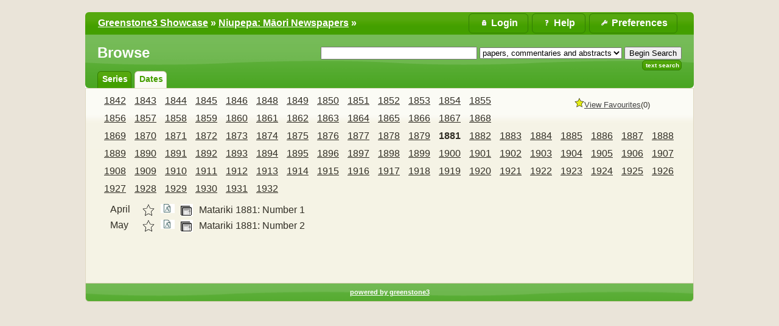

--- FILE ---
content_type: text/html;charset=UTF-8
request_url: https://www.greenstone.org/greenstone3/library/collection/niupepa/browse/CL2/38;jsessionid=4F1D30E2194AEBAF285A0CEB603E1205
body_size: 5081
content:
<!DOCTYPE html PUBLIC "-//W3C//DTD HTML 4.01 Transitional//EN" "http://www.w3.org/TR/html4/loose.dtd">

<html lang="en" xmlns:exsl="http://exslt.org/common" xmlns:lxslt="http://xml.apache.org/xslt" xmlns:result="http://www.example.com/results">
  <head>
    <base href="//www.greenstone.org/greenstone3/" /><!-- [if lte IE 6]></base><![endif] -->
    <title>Browse :: Niupepa: Māori Newspapers :: Greenstone3 Showcase</title>

    <script>	
	// Too soon to use gsf:variable, as 'gs' not yet defined, so roll-our-own JS variable
	var googlesignin_client_id = '';
      </script>

    <script>
	function gslogout(logout_action_url) {
	  if (googlesignin_client_id != '') {
	    //googleLogout();
	    console.log("Need to implement new Google Identiy Logout function?????");
	  }
	  window.location = logout_action_url;
	}
      </script>

    <link href="interfaces/showcase/style/themes/main/jquery-ui.theme.css" rel="stylesheet" type="text/css" />
    <link href="interfaces/showcase/style/themes/main/jquery-ui.structure.min.css" rel="stylesheet" type="text/css" />
    <link href="interfaces/showcase/style/core.css" rel="stylesheet" type="text/css" />
    <link href="interfaces/default/style/themes/main/jquery-ui.theme.css" rel="stylesheet" type="text/css" />
    <link href="interfaces/showcase/images/favicon.ico" rel="shortcut icon" />
    <script src="interfaces/showcase/js/jquery-3.6.0.min.js" type="text/javascript"> </script>

    <script src="interfaces/showcase/js/jquery-ui-1.13.0.custom/jquery-ui.min.js" type="text/javascript"> </script>

    <script src="interfaces/showcase/js/jquery.blockUI.js" type="text/javascript"> </script>

    <link href="interfaces/showcase/cc/cookieconsent.css" rel="stylesheet" type="text/css" />
    <script type="text/javascript">if(typeof gs==="undefined"){gs={};}
if(typeof gs.text==="undefined"){gs.text={};}
if(typeof gs.text.ccm==="undefined"){gs.text.ccm={};}
gs.text.ccm.Popup_Description="Greenstone uses essential cookies to ensure its proper operation.";
gs.text.ccm.Manager_AcceptNecessaryButton="Reject All";
if(typeof gs.text.ccm.Manager==="undefined"){gs.text.ccm.Manager={};}
gs.text.ccm.Manager.RequiredCookies_Title="Required Cookies";
gs.text.ccm.Manager.CookieTable_EndOfSessionExpiration="End of session";
gs.text.ccm.Manager_Title="Cookie Consent Manager";
gs.text.ccm.Manager.CookieTableHeaders_Expiration="Expiration";
gs.text.ccm.Popup_OpenAdvancedManager="More Info";
gs.text.ccm.Popup_Title="We use Cookies!";
gs.text.ccm.Manager_AcceptAllButton="Accept All";
gs.text.ccm.Manager_Description="Greenstone uses essential cookies to ensure its proper operation. You can view this cookie manager later by visiting the preferences page.";
gs.text.ccm.Manager.CookieTableHeaders_Name="Name";
gs.text.ccm.Popup_AcceptAllCookies="Got it";
gs.text.ccm.Popup_AcceptNecessaryCookies="Reject All";
gs.text.ccm.Manager_SaveSettingsButton="Close";
gs.text.ccm.Manager.RequiredCookies_Description="These cookies are essential to ensuring that Greenstone operates properly.";
gs.text.ccm.Manager_CloseButton="Close";
if(typeof gs.text.ccm.Manager.RequiredCookies==="undefined"){gs.text.ccm.Manager.RequiredCookies={};}
gs.text.ccm.Manager.RequiredCookies.supportsXSLT_Description="Allows Greenstone to tell whether or not your browser supports client-side XSLT transformations.";
gs.text.ccm.Manager.RequiredCookies.JSESSIONID_Description="Allows Greenstone to maintain your login status, chosen language, site settings and favourites basket.";
gs.text.ccm.Manager.CookieTableHeaders_Provider="Provider";
gs.text.ccm.Manager.CookieTableHeaders_Description="Description";
    </script>

    <script defer="true" src="interfaces/showcase/cc/cookieconsent.js" type="text/javascript"> </script>

    <script defer="true" src="interfaces/showcase/cc/cookieconsent-gsinit.js" type="text/javascript"> </script>

    <script src="interfaces/showcase/js/zoomer.js" type="text/javascript"> </script>

    <script type="text/javascript">
				if (typeof gs === "undefined" ) {
					gs={};
				}
				if(typeof gs.cgiParams==="undefined"){gs.cgiParams={};} //gs.cgiParams ??= {};
				if(typeof gs.xsltParams==="undefined"){gs.xsltParams={};} //gs.xsltParams ??= {};
				if(typeof gs.siteMetadata==="undefined"){gs.siteMetadata={};} //gs.siteMetadata ??= {};
				if(typeof gs.collectionMetadata==="undefined"){gs.collectionMetadata={};} //gs.collectionMetadata ??= {};
				if(typeof gs.documentMetadata==="undefined"){gs.documentMetadata={};} //gs.documentMetadata ??= {};
				if(typeof gs.imageURLs==="undefined"){gs.imageURLs={};} //gs.imageURLs ??= {};
				if(typeof gs.variables==="undefined"){gs.variables={};} //gs.variables ??= {};
				if(typeof gs.requestInformation==="undefined"){gs.requestInformation={};} //gs.requestInformation ??= {};
			</script>

    <script type="text/javascript">
			var name;
			var value;
			name = "cl";value = "CL2.38";name = name.replace(".", "_");
				gs.cgiParams[name] = value;				
			name = "rt";value = "s";name = name.replace(".", "_");
				gs.cgiParams[name] = value;				
			name = "c";value = "niupepa";name = name.replace(".", "_");
				gs.cgiParams[name] = value;				
			name = "s";value = "ClassifierBrowse";name = name.replace(".", "_");
				gs.cgiParams[name] = value;				
			name = "favouritebasket";value = "on";name = name.replace(".", "_");
				gs.cgiParams[name] = value;				
			</script>

    <script type="text/javascript">gs.xsltParams.library_name = "library";gs.xsltParams.interface_name = "showcase";gs.xsltParams.site_name = "showcase";gs.xsltParams.webswing_context = "webswing-server";gs.xsltParams.servlet_context = "greenstone3";gs.xsltParams.use_client_side_xslt = "false";gs.xsltParams.filepath = "";gs.xsltParams.cookie_path = "/greenstone3";</script>

    <script type="text/javascript">gs.imageURLs.expand = "interfaces/showcase/images/expand.png";gs.imageURLs.collapse = "interfaces/showcase/images/collapse.png";gs.imageURLs.page = "interfaces/showcase/images/page.png";gs.imageURLs.chapter = "interfaces/showcase/images/chapter.png";gs.imageURLs.realisticBook = "interfaces/showcase/images/rbook.png";gs.imageURLs.highlight = "interfaces/showcase/images/hl.png";gs.imageURLs.bookshelf = "interfaces/showcase/images/bookshelf.png";gs.imageURLs.book = "interfaces/showcase/images/book.png";gs.imageURLs.loading = "interfaces/showcase/images/loading.gif";gs.imageURLs.pageIcon = "interfaces/showcase/images/itext.gif";gs.imageURLs.trashFull = "interfaces/showcase/images/trash-full.png";gs.imageURLs.blank = "interfaces/showcase/images/blankImage.png";gs.imageURLs.next = "interfaces/showcase/images/next.png";gs.imageURLs.prev = "interfaces/showcase/images/previous.png";gs.imageURLs.trashEmpty = "interfaces/showcase/images/trash-empty.png";gs.imageURLs.trashFull = "interfaces/showcase/images/trash-full.png";gs.imageURLs.greenBug = "interfaces/showcase/images/GB.png";</script>

    <script type="text/javascript">
				function addMetadataToList(name, value, list, lang)
				{
					name = name.replace(".", "_");
					if(lang == "" || lang == "en")
					{
						list[name] = value;
					}
					else
					{
						if (list[lang] == undefined)
						{
							list[lang] = new Array();
						}
						var langList = list[lang];
						langList[name] = value;
					}
				}
				var name;
				var value;
				var lang;
			name = "siteAdmin";value = "greenstone_team@cs.waikato.ac.nz";lang = "";
				addMetadataToList(name, value, gs.siteMetadata, lang);
			name = "creator";value = "";lang = "en";
				addMetadataToList(name, value, gs.collectionMetadata, lang);
			name = "maintainer";value = "";lang = "en";
				addMetadataToList(name, value, gs.collectionMetadata, lang);
			name = "public";value = "true";lang = "en";
				addMetadataToList(name, value, gs.collectionMetadata, lang);
			name = "numDocs";value = "2139";lang = "";
				addMetadataToList(name, value, gs.collectionMetadata, lang);
			name = "buildType";value = "mgpp";lang = "";
				addMetadataToList(name, value, gs.collectionMetadata, lang);
			name = "indexStem";value = "niupepa";lang = "";
				addMetadataToList(name, value, gs.collectionMetadata, lang);
			name = "infodbType";value = "gdbm";lang = "";
				addMetadataToList(name, value, gs.collectionMetadata, lang);
			name = "buildDate";value = "1699834311";lang = "";
				addMetadataToList(name, value, gs.collectionMetadata, lang);
			name = "earliestDatestamp";value = "1699826542";lang = "";
				addMetadataToList(name, value, gs.collectionMetadata, lang);
			name = "httpPath";value = "library/sites/showcase/collect/niupepa";lang = "";
				addMetadataToList(name, value, gs.collectionMetadata, lang);
			name = "tidyoption";value = "untidy";lang = "";
				addMetadataToList(name, value, gs.collectionMetadata, lang);
			addMetadataToList("docType", "", gs.documentMetadata, "");</script>

    <script type="text/javascript">
				gs.requestInformation.fullURL = "http://www.greenstone.org/greenstone3/library/collection/niupepa/browse/CL2/38;jsessionid=4F1D30E2194AEBAF285A0CEB603E1205";
				gs.requestInformation.baseURL = "//www.greenstone.org/greenstone3/";
			</script>

    <script type="text/javascript">
		      if (typeof gs.userInformation === "undefined") {
		        gs.userInformation={};
		      }
		      gs.userInformation.username = "";
		      gs.userInformation.groups = "";
		      
		      gs.userInformation.uid = "05A3E20606B4B08F749036F648DD90CC";		      
		    </script>

    <script src="interfaces/showcase/js/javascript-global-functions.js" type="text/javascript"> </script>

    <script src="interfaces/showcase/js/GSMetadata.js" type="text/javascript"> </script>

    <script src="interfaces/showcase/js/utility_scripts.js" type="text/javascript"> </script>

    <script type="text/javascript">
      gs.variables["_httpbrowse_"]
       = "library/collection/niupepa/browse";</script>

    <script type="text/javascript">
      gs.variables["_httpquery_"]
       = "library/collection/niupepa/search";</script>

    <script src="interfaces/showcase/js/yui/yahoo-min.js" type="text/javascript"> </script>

    <script src="interfaces/showcase/js/yui/event-min.js" type="text/javascript"> </script>

    <script src="interfaces/showcase/js/yui/connection-min.js" type="text/javascript"> </script>

    <script src="interfaces/showcase/js/yui/dom-min.js" type="text/javascript"> </script>

    <script src="interfaces/showcase/js/favouritebasket/favouritebasket.js" type="text/javascript"> </script>

    <link href="interfaces/showcase/style/favourites.css" rel="stylesheet" type="text/css" />
    <link href="interfaces/showcase/style/core-extra.css" rel="stylesheet" type="text/css" /></head>

  <body class="bAction " dir="ltr">
    <a name="top"> </a>

    <div class="ui-state-default ui-corner-top" id="topArea">
      <table>
        <tbody>
          <tr>
            <td>
              <div id="breadcrumbs">
                <a href="./library;jsessionid=05A3E20606B4B08F749036F648DD90CC">Greenstone3 Showcase</a>
  » <a href="./library/collection/niupepa/page/about;jsessionid=05A3E20606B4B08F749036F648DD90CC">Niupepa: Māori Newspapers</a> »  </div>
            </td>

            <td>
              <ul id="bannerLinks">
                <li>
                  <a href="library/collection/niupepa/page/pref;jsessionid=05A3E20606B4B08F749036F648DD90CC" title="Change your interface preferences">
                    <span id="preferencesButton">Preferences</span>
                  </a>
                </li>

                <li>
                  <a href="library/collection/niupepa/page/help;jsessionid=05A3E20606B4B08F749036F648DD90CC" title="Help pages">
                    <span id="helpButton">Help</span>
                  </a>
                </li>

                <li id="userMenuButton">
                  <div id="userMenuDiv" style="position:relative;">
                    <a href="library;jsessionid=05A3E20606B4B08F749036F648DD90CC?a=p&amp;sa=login&amp;redirectURL=library%3Fa=b%26cl=CL2.38%26rt=s%26c=niupepa%26s=ClassifierBrowse%26favouritebasket=on" title="Login">
                      <span id="loginButton">Login</span>
                    </a>
                  </div>
                </li>

                <script type="text/javascript">
	$("#preferencesButton").button({icon: "ui-icon-wrench"});
	$("#preferencesButton .ui-button-text").css({"padding-top":"0px", "padding-bottom":"3px"});
	$("#helpButton").button({icon: "ui-icon-help"});
	$("#helpButton .ui-button-text").css({"padding-top":"0px", "padding-bottom":"3px"});
	$("#debugButton").button({icon: "ui-icon-info"});
	$("#debugButton .ui-button-text").css({"padding-top":"0px", "padding-bottom":"3px"});
      $("#loginButton").button({icon: "ui-icon-locked"});
	$("#loginButton .ui-button-text").css({"padding-top":"0px", "padding-bottom":"3px"});
      </script>
              </ul>
            </td>
          </tr>
        </tbody>
      </table>
    </div>

    <div class="ui-corner-all" id="container">
      <div class="ui-widget-header ui-corner-bottom" id="gs_banner">
        <div id="titlesearchcontainer">
          <div id="titlearea">
            <h2 style="font-size: 1.5em;">Browse</h2>
 </div>

          <div id="quicksearcharea">
            <form action="library/collection/niupepa/search/TextQuery;jsessionid=05A3E20606B4B08F749036F648DD90CC">
              <input name="qs" type="hidden" value="1" />
              <input name="rt" type="hidden" value="rd" />
              <input name="s1.level" type="hidden" value="Sec" />
              <input name="startPage" type="hidden" value="1" />
              <span class="querybox">
                <nobr>
                  <input name="s1.query" size="30" type="text" value="" /></nobr>
              </span>

              <span class="textselect">
                <input name="s1.index" type="hidden" value="TX" /></span>

              <span class="textselect">
                <select name="s1.indexSubcollection">
                  <option selected="selected" value="ac">papers, commentaries and abstracts</option>

                  <option value="ni">newspapers</option>

                  <option value="co">bibliographic commentaries</option>

                  <option value="ab">english abstracts</option>
                </select>
              </span>

              <input id="quickSearchSubmitButton" type="submit" value="Begin Search" />
              <br id="br-afterQuickSearchSubmitButton" /></form>

            <ul>
              <li class="ui-state-default ui-corner-all">
                <a href="library/collection/niupepa/search/TextQuery;jsessionid=05A3E20606B4B08F749036F648DD90CC">Text Search</a>
              </li>
            </ul>
          </div>

          <div style="clear:both;"> </div>
        </div>

        <ul id="gs-nav">
          <li class="ui-state-default ui-corner-top">
            <a href="library/collection/niupepa/browse/CL1;jsessionid=05A3E20606B4B08F749036F648DD90CC" title="Browse by series">series</a>
          </li>

          <li class="ui-state-default ui-corner-top ui-tabs-selected ui-state-active">
            <a href="library/collection/niupepa/browse/CL2;jsessionid=05A3E20606B4B08F749036F648DD90CC" title="Browse by dates">dates</a>
          </li>
        </ul>

        <div style="clear:both;"> </div>
      </div>

      <div class="ui-widget-content" id="gs_content">
        <div id="float-anchor" style="width: 30%; min-width:180px; float:right; margin: 0 0 10px 20px;">
          <div id="rightSidebar"> <script type="text/javascript">
			gs.variables.selected_favourite_icon_url = "interfaces/showcase/images/favourite-star-transparent-selected32.png";</script><script type="text/javascript">
			gs.variables.unselected_favourite_icon_url = "interfaces/showcase/images/favourite-star-transparent-unselected32.png";</script><div class="hide" id="favouritebasket"><img border="0" height="16" src="interfaces/showcase/images/favourite-star-transparent-selected32.png" width="16" /><span><a href="library;jsessionid=05A3E20606B4B08F749036F648DD90CC?a=gdl&amp;sa=fav&amp;c=&amp;s=GetFavouritesList&amp;rt=r&amp;p.c=niupepa" id="favouritesFullViewLink">View Favourites</a></span><span id="favouritesCountDisplay">...</span></div> </div>
        </div>

        <script src="interfaces/showcase/js/classifier_scripts.js" type="text/javascript"> </script>

        <script type="text/javascript">$(window).on("load", openStoredClassifiers);</script>

        <div id="results">
          <div id="classifiers">
            <ul class="horizontalContainer">
              <li class="horizontalClassifierNode" id="titleCL2.1">
                <a href="library/collection/niupepa/browse/CL2/1;jsessionid=05A3E20606B4B08F749036F648DD90CC">1842</a>
              </li>

              <li class="horizontalClassifierNode" id="titleCL2.2">
                <a href="library/collection/niupepa/browse/CL2/2;jsessionid=05A3E20606B4B08F749036F648DD90CC">1843</a>
              </li>

              <li class="horizontalClassifierNode" id="titleCL2.3">
                <a href="library/collection/niupepa/browse/CL2/3;jsessionid=05A3E20606B4B08F749036F648DD90CC">1844</a>
              </li>

              <li class="horizontalClassifierNode" id="titleCL2.4">
                <a href="library/collection/niupepa/browse/CL2/4;jsessionid=05A3E20606B4B08F749036F648DD90CC">1845</a>
              </li>

              <li class="horizontalClassifierNode" id="titleCL2.5">
                <a href="library/collection/niupepa/browse/CL2/5;jsessionid=05A3E20606B4B08F749036F648DD90CC">1846</a>
              </li>

              <li class="horizontalClassifierNode" id="titleCL2.6">
                <a href="library/collection/niupepa/browse/CL2/6;jsessionid=05A3E20606B4B08F749036F648DD90CC">1848</a>
              </li>

              <li class="horizontalClassifierNode" id="titleCL2.7">
                <a href="library/collection/niupepa/browse/CL2/7;jsessionid=05A3E20606B4B08F749036F648DD90CC">1849</a>
              </li>

              <li class="horizontalClassifierNode" id="titleCL2.8">
                <a href="library/collection/niupepa/browse/CL2/8;jsessionid=05A3E20606B4B08F749036F648DD90CC">1850</a>
              </li>

              <li class="horizontalClassifierNode" id="titleCL2.9">
                <a href="library/collection/niupepa/browse/CL2/9;jsessionid=05A3E20606B4B08F749036F648DD90CC">1851</a>
              </li>

              <li class="horizontalClassifierNode" id="titleCL2.10">
                <a href="library/collection/niupepa/browse/CL2/10;jsessionid=05A3E20606B4B08F749036F648DD90CC">1852</a>
              </li>

              <li class="horizontalClassifierNode" id="titleCL2.11">
                <a href="library/collection/niupepa/browse/CL2/11;jsessionid=05A3E20606B4B08F749036F648DD90CC">1853</a>
              </li>

              <li class="horizontalClassifierNode" id="titleCL2.12">
                <a href="library/collection/niupepa/browse/CL2/12;jsessionid=05A3E20606B4B08F749036F648DD90CC">1854</a>
              </li>

              <li class="horizontalClassifierNode" id="titleCL2.13">
                <a href="library/collection/niupepa/browse/CL2/13;jsessionid=05A3E20606B4B08F749036F648DD90CC">1855</a>
              </li>

              <li class="horizontalClassifierNode" id="titleCL2.14">
                <a href="library/collection/niupepa/browse/CL2/14;jsessionid=05A3E20606B4B08F749036F648DD90CC">1856</a>
              </li>

              <li class="horizontalClassifierNode" id="titleCL2.15">
                <a href="library/collection/niupepa/browse/CL2/15;jsessionid=05A3E20606B4B08F749036F648DD90CC">1857</a>
              </li>

              <li class="horizontalClassifierNode" id="titleCL2.16">
                <a href="library/collection/niupepa/browse/CL2/16;jsessionid=05A3E20606B4B08F749036F648DD90CC">1858</a>
              </li>

              <li class="horizontalClassifierNode" id="titleCL2.17">
                <a href="library/collection/niupepa/browse/CL2/17;jsessionid=05A3E20606B4B08F749036F648DD90CC">1859</a>
              </li>

              <li class="horizontalClassifierNode" id="titleCL2.18">
                <a href="library/collection/niupepa/browse/CL2/18;jsessionid=05A3E20606B4B08F749036F648DD90CC">1860</a>
              </li>

              <li class="horizontalClassifierNode" id="titleCL2.19">
                <a href="library/collection/niupepa/browse/CL2/19;jsessionid=05A3E20606B4B08F749036F648DD90CC">1861</a>
              </li>

              <li class="horizontalClassifierNode" id="titleCL2.20">
                <a href="library/collection/niupepa/browse/CL2/20;jsessionid=05A3E20606B4B08F749036F648DD90CC">1862</a>
              </li>

              <li class="horizontalClassifierNode" id="titleCL2.21">
                <a href="library/collection/niupepa/browse/CL2/21;jsessionid=05A3E20606B4B08F749036F648DD90CC">1863</a>
              </li>

              <li class="horizontalClassifierNode" id="titleCL2.22">
                <a href="library/collection/niupepa/browse/CL2/22;jsessionid=05A3E20606B4B08F749036F648DD90CC">1864</a>
              </li>

              <li class="horizontalClassifierNode" id="titleCL2.23">
                <a href="library/collection/niupepa/browse/CL2/23;jsessionid=05A3E20606B4B08F749036F648DD90CC">1865</a>
              </li>

              <li class="horizontalClassifierNode" id="titleCL2.24">
                <a href="library/collection/niupepa/browse/CL2/24;jsessionid=05A3E20606B4B08F749036F648DD90CC">1866</a>
              </li>

              <li class="horizontalClassifierNode" id="titleCL2.25">
                <a href="library/collection/niupepa/browse/CL2/25;jsessionid=05A3E20606B4B08F749036F648DD90CC">1867</a>
              </li>

              <li class="horizontalClassifierNode" id="titleCL2.26">
                <a href="library/collection/niupepa/browse/CL2/26;jsessionid=05A3E20606B4B08F749036F648DD90CC">1868</a>
              </li>

              <li class="horizontalClassifierNode" id="titleCL2.27">
                <a href="library/collection/niupepa/browse/CL2/27;jsessionid=05A3E20606B4B08F749036F648DD90CC">1869</a>
              </li>

              <li class="horizontalClassifierNode" id="titleCL2.28">
                <a href="library/collection/niupepa/browse/CL2/28;jsessionid=05A3E20606B4B08F749036F648DD90CC">1870</a>
              </li>

              <li class="horizontalClassifierNode" id="titleCL2.29">
                <a href="library/collection/niupepa/browse/CL2/29;jsessionid=05A3E20606B4B08F749036F648DD90CC">1871</a>
              </li>

              <li class="horizontalClassifierNode" id="titleCL2.30">
                <a href="library/collection/niupepa/browse/CL2/30;jsessionid=05A3E20606B4B08F749036F648DD90CC">1872</a>
              </li>

              <li class="horizontalClassifierNode" id="titleCL2.31">
                <a href="library/collection/niupepa/browse/CL2/31;jsessionid=05A3E20606B4B08F749036F648DD90CC">1873</a>
              </li>

              <li class="horizontalClassifierNode" id="titleCL2.32">
                <a href="library/collection/niupepa/browse/CL2/32;jsessionid=05A3E20606B4B08F749036F648DD90CC">1874</a>
              </li>

              <li class="horizontalClassifierNode" id="titleCL2.33">
                <a href="library/collection/niupepa/browse/CL2/33;jsessionid=05A3E20606B4B08F749036F648DD90CC">1875</a>
              </li>

              <li class="horizontalClassifierNode" id="titleCL2.34">
                <a href="library/collection/niupepa/browse/CL2/34;jsessionid=05A3E20606B4B08F749036F648DD90CC">1876</a>
              </li>

              <li class="horizontalClassifierNode" id="titleCL2.35">
                <a href="library/collection/niupepa/browse/CL2/35;jsessionid=05A3E20606B4B08F749036F648DD90CC">1877</a>
              </li>

              <li class="horizontalClassifierNode" id="titleCL2.36">
                <a href="library/collection/niupepa/browse/CL2/36;jsessionid=05A3E20606B4B08F749036F648DD90CC">1878</a>
              </li>

              <li class="horizontalClassifierNode" id="titleCL2.37">
                <a href="library/collection/niupepa/browse/CL2/37;jsessionid=05A3E20606B4B08F749036F648DD90CC">1879</a>
              </li>

              <li class="selectedHorizontalClassifierNode horizontalClassifierNode" id="titleCL2.38">
                <a href="library/collection/niupepa/browse/CL2/38;jsessionid=05A3E20606B4B08F749036F648DD90CC">1881</a>
              </li>

              <li class="horizontalClassifierNode" id="titleCL2.39">
                <a href="library/collection/niupepa/browse/CL2/39;jsessionid=05A3E20606B4B08F749036F648DD90CC">1882</a>
              </li>

              <li class="horizontalClassifierNode" id="titleCL2.40">
                <a href="library/collection/niupepa/browse/CL2/40;jsessionid=05A3E20606B4B08F749036F648DD90CC">1883</a>
              </li>

              <li class="horizontalClassifierNode" id="titleCL2.41">
                <a href="library/collection/niupepa/browse/CL2/41;jsessionid=05A3E20606B4B08F749036F648DD90CC">1884</a>
              </li>

              <li class="horizontalClassifierNode" id="titleCL2.42">
                <a href="library/collection/niupepa/browse/CL2/42;jsessionid=05A3E20606B4B08F749036F648DD90CC">1885</a>
              </li>

              <li class="horizontalClassifierNode" id="titleCL2.43">
                <a href="library/collection/niupepa/browse/CL2/43;jsessionid=05A3E20606B4B08F749036F648DD90CC">1886</a>
              </li>

              <li class="horizontalClassifierNode" id="titleCL2.44">
                <a href="library/collection/niupepa/browse/CL2/44;jsessionid=05A3E20606B4B08F749036F648DD90CC">1887</a>
              </li>

              <li class="horizontalClassifierNode" id="titleCL2.45">
                <a href="library/collection/niupepa/browse/CL2/45;jsessionid=05A3E20606B4B08F749036F648DD90CC">1888</a>
              </li>

              <li class="horizontalClassifierNode" id="titleCL2.46">
                <a href="library/collection/niupepa/browse/CL2/46;jsessionid=05A3E20606B4B08F749036F648DD90CC">1889</a>
              </li>

              <li class="horizontalClassifierNode" id="titleCL2.47">
                <a href="library/collection/niupepa/browse/CL2/47;jsessionid=05A3E20606B4B08F749036F648DD90CC">1890</a>
              </li>

              <li class="horizontalClassifierNode" id="titleCL2.48">
                <a href="library/collection/niupepa/browse/CL2/48;jsessionid=05A3E20606B4B08F749036F648DD90CC">1891</a>
              </li>

              <li class="horizontalClassifierNode" id="titleCL2.49">
                <a href="library/collection/niupepa/browse/CL2/49;jsessionid=05A3E20606B4B08F749036F648DD90CC">1892</a>
              </li>

              <li class="horizontalClassifierNode" id="titleCL2.50">
                <a href="library/collection/niupepa/browse/CL2/50;jsessionid=05A3E20606B4B08F749036F648DD90CC">1893</a>
              </li>

              <li class="horizontalClassifierNode" id="titleCL2.51">
                <a href="library/collection/niupepa/browse/CL2/51;jsessionid=05A3E20606B4B08F749036F648DD90CC">1894</a>
              </li>

              <li class="horizontalClassifierNode" id="titleCL2.52">
                <a href="library/collection/niupepa/browse/CL2/52;jsessionid=05A3E20606B4B08F749036F648DD90CC">1895</a>
              </li>

              <li class="horizontalClassifierNode" id="titleCL2.53">
                <a href="library/collection/niupepa/browse/CL2/53;jsessionid=05A3E20606B4B08F749036F648DD90CC">1896</a>
              </li>

              <li class="horizontalClassifierNode" id="titleCL2.54">
                <a href="library/collection/niupepa/browse/CL2/54;jsessionid=05A3E20606B4B08F749036F648DD90CC">1897</a>
              </li>

              <li class="horizontalClassifierNode" id="titleCL2.55">
                <a href="library/collection/niupepa/browse/CL2/55;jsessionid=05A3E20606B4B08F749036F648DD90CC">1898</a>
              </li>

              <li class="horizontalClassifierNode" id="titleCL2.56">
                <a href="library/collection/niupepa/browse/CL2/56;jsessionid=05A3E20606B4B08F749036F648DD90CC">1899</a>
              </li>

              <li class="horizontalClassifierNode" id="titleCL2.57">
                <a href="library/collection/niupepa/browse/CL2/57;jsessionid=05A3E20606B4B08F749036F648DD90CC">1900</a>
              </li>

              <li class="horizontalClassifierNode" id="titleCL2.58">
                <a href="library/collection/niupepa/browse/CL2/58;jsessionid=05A3E20606B4B08F749036F648DD90CC">1901</a>
              </li>

              <li class="horizontalClassifierNode" id="titleCL2.59">
                <a href="library/collection/niupepa/browse/CL2/59;jsessionid=05A3E20606B4B08F749036F648DD90CC">1902</a>
              </li>

              <li class="horizontalClassifierNode" id="titleCL2.60">
                <a href="library/collection/niupepa/browse/CL2/60;jsessionid=05A3E20606B4B08F749036F648DD90CC">1903</a>
              </li>

              <li class="horizontalClassifierNode" id="titleCL2.61">
                <a href="library/collection/niupepa/browse/CL2/61;jsessionid=05A3E20606B4B08F749036F648DD90CC">1904</a>
              </li>

              <li class="horizontalClassifierNode" id="titleCL2.62">
                <a href="library/collection/niupepa/browse/CL2/62;jsessionid=05A3E20606B4B08F749036F648DD90CC">1905</a>
              </li>

              <li class="horizontalClassifierNode" id="titleCL2.63">
                <a href="library/collection/niupepa/browse/CL2/63;jsessionid=05A3E20606B4B08F749036F648DD90CC">1906</a>
              </li>

              <li class="horizontalClassifierNode" id="titleCL2.64">
                <a href="library/collection/niupepa/browse/CL2/64;jsessionid=05A3E20606B4B08F749036F648DD90CC">1907</a>
              </li>

              <li class="horizontalClassifierNode" id="titleCL2.65">
                <a href="library/collection/niupepa/browse/CL2/65;jsessionid=05A3E20606B4B08F749036F648DD90CC">1908</a>
              </li>

              <li class="horizontalClassifierNode" id="titleCL2.66">
                <a href="library/collection/niupepa/browse/CL2/66;jsessionid=05A3E20606B4B08F749036F648DD90CC">1909</a>
              </li>

              <li class="horizontalClassifierNode" id="titleCL2.67">
                <a href="library/collection/niupepa/browse/CL2/67;jsessionid=05A3E20606B4B08F749036F648DD90CC">1910</a>
              </li>

              <li class="horizontalClassifierNode" id="titleCL2.68">
                <a href="library/collection/niupepa/browse/CL2/68;jsessionid=05A3E20606B4B08F749036F648DD90CC">1911</a>
              </li>

              <li class="horizontalClassifierNode" id="titleCL2.69">
                <a href="library/collection/niupepa/browse/CL2/69;jsessionid=05A3E20606B4B08F749036F648DD90CC">1912</a>
              </li>

              <li class="horizontalClassifierNode" id="titleCL2.70">
                <a href="library/collection/niupepa/browse/CL2/70;jsessionid=05A3E20606B4B08F749036F648DD90CC">1913</a>
              </li>

              <li class="horizontalClassifierNode" id="titleCL2.71">
                <a href="library/collection/niupepa/browse/CL2/71;jsessionid=05A3E20606B4B08F749036F648DD90CC">1914</a>
              </li>

              <li class="horizontalClassifierNode" id="titleCL2.72">
                <a href="library/collection/niupepa/browse/CL2/72;jsessionid=05A3E20606B4B08F749036F648DD90CC">1915</a>
              </li>

              <li class="horizontalClassifierNode" id="titleCL2.73">
                <a href="library/collection/niupepa/browse/CL2/73;jsessionid=05A3E20606B4B08F749036F648DD90CC">1916</a>
              </li>

              <li class="horizontalClassifierNode" id="titleCL2.74">
                <a href="library/collection/niupepa/browse/CL2/74;jsessionid=05A3E20606B4B08F749036F648DD90CC">1917</a>
              </li>

              <li class="horizontalClassifierNode" id="titleCL2.75">
                <a href="library/collection/niupepa/browse/CL2/75;jsessionid=05A3E20606B4B08F749036F648DD90CC">1918</a>
              </li>

              <li class="horizontalClassifierNode" id="titleCL2.76">
                <a href="library/collection/niupepa/browse/CL2/76;jsessionid=05A3E20606B4B08F749036F648DD90CC">1919</a>
              </li>

              <li class="horizontalClassifierNode" id="titleCL2.77">
                <a href="library/collection/niupepa/browse/CL2/77;jsessionid=05A3E20606B4B08F749036F648DD90CC">1920</a>
              </li>

              <li class="horizontalClassifierNode" id="titleCL2.78">
                <a href="library/collection/niupepa/browse/CL2/78;jsessionid=05A3E20606B4B08F749036F648DD90CC">1921</a>
              </li>

              <li class="horizontalClassifierNode" id="titleCL2.79">
                <a href="library/collection/niupepa/browse/CL2/79;jsessionid=05A3E20606B4B08F749036F648DD90CC">1922</a>
              </li>

              <li class="horizontalClassifierNode" id="titleCL2.80">
                <a href="library/collection/niupepa/browse/CL2/80;jsessionid=05A3E20606B4B08F749036F648DD90CC">1923</a>
              </li>

              <li class="horizontalClassifierNode" id="titleCL2.81">
                <a href="library/collection/niupepa/browse/CL2/81;jsessionid=05A3E20606B4B08F749036F648DD90CC">1924</a>
              </li>

              <li class="horizontalClassifierNode" id="titleCL2.82">
                <a href="library/collection/niupepa/browse/CL2/82;jsessionid=05A3E20606B4B08F749036F648DD90CC">1925</a>
              </li>

              <li class="horizontalClassifierNode" id="titleCL2.83">
                <a href="library/collection/niupepa/browse/CL2/83;jsessionid=05A3E20606B4B08F749036F648DD90CC">1926</a>
              </li>

              <li class="horizontalClassifierNode" id="titleCL2.84">
                <a href="library/collection/niupepa/browse/CL2/84;jsessionid=05A3E20606B4B08F749036F648DD90CC">1927</a>
              </li>

              <li class="horizontalClassifierNode" id="titleCL2.85">
                <a href="library/collection/niupepa/browse/CL2/85;jsessionid=05A3E20606B4B08F749036F648DD90CC">1928</a>
              </li>

              <li class="horizontalClassifierNode" id="titleCL2.86">
                <a href="library/collection/niupepa/browse/CL2/86;jsessionid=05A3E20606B4B08F749036F648DD90CC">1929</a>
              </li>

              <li class="horizontalClassifierNode" id="titleCL2.87">
                <a href="library/collection/niupepa/browse/CL2/87;jsessionid=05A3E20606B4B08F749036F648DD90CC">1930</a>
              </li>

              <li class="horizontalClassifierNode" id="titleCL2.88">
                <a href="library/collection/niupepa/browse/CL2/88;jsessionid=05A3E20606B4B08F749036F648DD90CC">1931</a>
              </li>

              <li class="horizontalClassifierNode" id="titleCL2.89">
                <a href="library/collection/niupepa/browse/CL2/89;jsessionid=05A3E20606B4B08F749036F648DD90CC">1932</a>
              </li>
            </ul>

            <div id="classifiernodelistCL2">
              <table class="childrenlist" id="divCL2.38">
                <tr>
                  <td>April </td>

                  <td>
                    <table id="div23__1">
                      <tr>
                        <td valign="top">
                          <img border="0" data-is-favourite="false" height="20" id="niupepa:23__1" onclick="toggleFavourite(this)" src="interfaces/showcase/images/favourite-star-transparent-unselected32.png" title="click to add to favourites" width="20" /></td>

                        <td valign="top">
                          <a href="library/collection/niupepa/document/23__1abstract;jsessionid=05A3E20606B4B08F749036F648DD90CC">
                            <img src="library/sites/showcase/collect/niupepa/images/iabstr.gif" /></a>
                        </td>

                        <td valign="top">
                          <a href="library/collection/niupepa/document/23__1;jsessionid=05A3E20606B4B08F749036F648DD90CC">
                            <img src="library/sites/showcase/collect/niupepa/images/np.gif" /></a>
                        </td>

                        <td valign="top">Matariki 1881: Number 1</td>
                      </tr>
                    </table>
                  </td>
                </tr>

                <tr>
                  <td>May </td>

                  <td>
                    <table id="div23__2">
                      <tr>
                        <td valign="top">
                          <img border="0" data-is-favourite="false" height="20" id="niupepa:23__2" onclick="toggleFavourite(this)" src="interfaces/showcase/images/favourite-star-transparent-unselected32.png" title="click to add to favourites" width="20" /></td>

                        <td valign="top">
                          <a href="library/collection/niupepa/document/23__2abstract;jsessionid=05A3E20606B4B08F749036F648DD90CC">
                            <img src="library/sites/showcase/collect/niupepa/images/iabstr.gif" /></a>
                        </td>

                        <td valign="top">
                          <a href="library/collection/niupepa/document/23__2;jsessionid=05A3E20606B4B08F749036F648DD90CC">
                            <img src="library/sites/showcase/collect/niupepa/images/np.gif" /></a>
                        </td>

                        <td valign="top">Matariki 1881: Number 2</td>
                      </tr>
                    </table>
                  </td>
                </tr>
              </table>
            </div>
          </div>
        </div>

        <div class="clear"> </div>
      </div>

      <div class="ui-widget-header ui-corner-bottom" id="gs_footer">
        <a href="https://www.greenstone.org">powered by greenstone3</a>
      </div>
    </div>
  <script defer src="https://static.cloudflareinsights.com/beacon.min.js/vcd15cbe7772f49c399c6a5babf22c1241717689176015" integrity="sha512-ZpsOmlRQV6y907TI0dKBHq9Md29nnaEIPlkf84rnaERnq6zvWvPUqr2ft8M1aS28oN72PdrCzSjY4U6VaAw1EQ==" data-cf-beacon='{"version":"2024.11.0","token":"0829b9a5e650475990519900020b383e","r":1,"server_timing":{"name":{"cfCacheStatus":true,"cfEdge":true,"cfExtPri":true,"cfL4":true,"cfOrigin":true,"cfSpeedBrain":true},"location_startswith":null}}' crossorigin="anonymous"></script>
</body>
</html>

